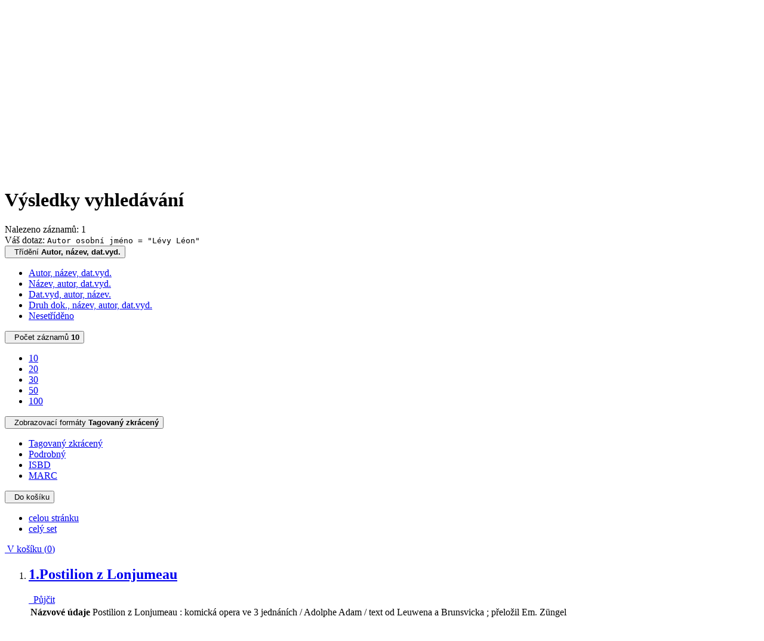

--- FILE ---
content_type: text/html; charset=utf-8
request_url: https://arl.pamatniknarodnihopisemnictvi.cz/arl-pnp/cs/vysledky/?iset=1&st=ajax&facet=1&_=1769016732323
body_size: 2082
content:
<div id="facets"><form role="search" action="https://arl.pamatniknarodnihopisemnictvi.cz/arl-pnp/cs/vysledky/" method="get" aria-label="Fazetové vyhledávání" class="x"><div><div class="submit"><span><button type="submit" class="btn btn-light btn-sm" name="limits" value="Filtrovat">Filtrovat</button></span></div></div><fieldset class="card mb-1" data-limit="5">
<legend class="card-heading" id="fh-DOCDK">
<span>Druh dokumentu</span></legend>
<div id="fp-DOCDK" class="card-body p-1"><ul class="list-group">
<li class="form-check first" data-percentage="100.0%"><input type="checkbox" class="form-check-input" id="facDOCDK1" name="limv_DOCDK" value="book"><span class="item"><label for="facDOCDK1" class="form-check-label"><a href="https://arl.pamatniknarodnihopisemnictvi.cz/arl-pnp/cs/vysledky/?field=AUP&amp;term=%22%5EL%C3%A9vy%2C%20L%C3%A9on%2C%5E%22&amp;qt=facet&amp;src=pnp_us_cat&amp;limv_DOCDK=book" rel="nofollow" title="Vyfiltrovat: kniha" aria-label="Vyfiltrovat: kniha">kniha</a></label>
</span> <span class="count float-right">1</span></li></ul>
<div class="more-block" data-txt-more="Více" data-txt-moretitle="Zobrazit více položek" data-txt-fewer="Méně" data-txt-fewertitle="Zobrazit méně položek"></div></div></fieldset>
<fieldset class="card mb-1" data-limit="5">
<legend class="card-heading" id="fh-AVAIL">
<span>Dostupnost</span></legend>
<div id="fp-AVAIL" class="card-body p-1"><ul class="list-group">
<li class="form-check first" data-percentage="100.0%"><input type="checkbox" class="form-check-input" id="facAVAIL1" name="limv_AVAIL" value="f"><span class="item"><label for="facAVAIL1" class="form-check-label"><a href="https://arl.pamatniknarodnihopisemnictvi.cz/arl-pnp/cs/vysledky/?field=AUP&amp;term=%22%5EL%C3%A9vy%2C%20L%C3%A9on%2C%5E%22&amp;qt=facet&amp;src=pnp_us_cat&amp;limv_AVAIL=f" rel="nofollow" title="Vyfiltrovat: volný" aria-label="Vyfiltrovat: volný">volný</a></label>
</span> <span class="count float-right">1</span></li></ul>
<div class="more-block" data-txt-more="Více" data-txt-moretitle="Zobrazit více položek" data-txt-fewer="Méně" data-txt-fewertitle="Zobrazit méně položek"></div></div></fieldset>
<fieldset class="card mb-1" data-limit="5">
<legend class="card-heading" id="fh-LGT">
<span>Jazyk dokumentu</span></legend>
<div id="fp-LGT" class="card-body p-1"><ul class="list-group">
<li class="form-check first" data-percentage="100.0%"><input type="checkbox" class="form-check-input" id="facLGT1" name="limv_LGT" value="cze"><span class="item"><label for="facLGT1" class="form-check-label"><a href="https://arl.pamatniknarodnihopisemnictvi.cz/arl-pnp/cs/vysledky/?field=AUP&amp;term=%22%5EL%C3%A9vy%2C%20L%C3%A9on%2C%5E%22&amp;qt=facet&amp;src=pnp_us_cat&amp;limv_LGT=cze" rel="nofollow" title="Vyfiltrovat: čeština" aria-label="Vyfiltrovat: čeština">čeština</a></label>
</span> <span class="count float-right">1</span></li></ul>
<div class="more-block" data-txt-more="Více" data-txt-moretitle="Zobrazit více položek" data-txt-fewer="Méně" data-txt-fewertitle="Zobrazit méně položek"></div></div></fieldset>
<fieldset class="card mb-1" data-limit="5">
<legend class="card-heading" id="fh-SUBJECT">
<span>Předmětové heslo</span></legend>
<div id="fp-SUBJECT" class="card-body p-1"><ul class="list-group">
<li class="form-check first" data-percentage="100.0%"><input type="checkbox" class="form-check-input" id="facSUBJECT1" name="limv_SUBJECT" value="divadelní hry"><span class="item"><label for="facSUBJECT1" class="form-check-label"><a href="https://arl.pamatniknarodnihopisemnictvi.cz/arl-pnp/cs/vysledky/?field=AUP&amp;term=%22%5EL%C3%A9vy%2C%20L%C3%A9on%2C%5E%22&amp;qt=facet&amp;src=pnp_us_cat&amp;limv_SUBJECT=divadeln%C3%AD%20hry" rel="nofollow" title="Vyfiltrovat: divadelní hry" aria-label="Vyfiltrovat: divadelní hry">divadelní hry</a></label>
</span> <span class="count float-right">1</span></li><li class="form-check x" data-percentage="100.0%"><input type="checkbox" class="form-check-input" id="facSUBJECT2" name="limv_SUBJECT" value="francouzské divadlo"><span class="item"><label for="facSUBJECT2" class="form-check-label"><a href="https://arl.pamatniknarodnihopisemnictvi.cz/arl-pnp/cs/vysledky/?field=AUP&amp;term=%22%5EL%C3%A9vy%2C%20L%C3%A9on%2C%5E%22&amp;qt=facet&amp;src=pnp_us_cat&amp;limv_SUBJECT=francouzsk%C3%A9%20divadlo" rel="nofollow" title="Vyfiltrovat: francouzské divadlo" aria-label="Vyfiltrovat: francouzské divadlo">francouzské divadlo</a></label>
</span> <span class="count float-right">1</span></li><li class="form-check x" data-percentage="100.0%"><input type="checkbox" class="form-check-input" id="facSUBJECT3" name="limv_SUBJECT" value="komická opera"><span class="item"><label for="facSUBJECT3" class="form-check-label"><a href="https://arl.pamatniknarodnihopisemnictvi.cz/arl-pnp/cs/vysledky/?field=AUP&amp;term=%22%5EL%C3%A9vy%2C%20L%C3%A9on%2C%5E%22&amp;qt=facet&amp;src=pnp_us_cat&amp;limv_SUBJECT=komick%C3%A1%20opera" rel="nofollow" title="Vyfiltrovat: komická opera" aria-label="Vyfiltrovat: komická opera">komická opera</a></label>
</span> <span class="count float-right">1</span></li><li class="form-check x" data-percentage="100.0%"><input type="checkbox" class="form-check-input" id="facSUBJECT4" name="limv_SUBJECT" value="překlad"><span class="item"><label for="facSUBJECT4" class="form-check-label"><a href="https://arl.pamatniknarodnihopisemnictvi.cz/arl-pnp/cs/vysledky/?field=AUP&amp;term=%22%5EL%C3%A9vy%2C%20L%C3%A9on%2C%5E%22&amp;qt=facet&amp;src=pnp_us_cat&amp;limv_SUBJECT=p%C5%99eklad" rel="nofollow" title="Vyfiltrovat: překlad" aria-label="Vyfiltrovat: překlad">překlad</a></label>
</span> <span class="count float-right">1</span></li><li class="form-check x" data-percentage="100.0%"><input type="checkbox" class="form-check-input" id="facSUBJECT5" name="limv_SUBJECT" value="r. 1836"><span class="item"><label for="facSUBJECT5" class="form-check-label"><a href="https://arl.pamatniknarodnihopisemnictvi.cz/arl-pnp/cs/vysledky/?field=AUP&amp;term=%22%5EL%C3%A9vy%2C%20L%C3%A9on%2C%5E%22&amp;qt=facet&amp;src=pnp_us_cat&amp;limv_SUBJECT=r.%201836" rel="nofollow" title="Vyfiltrovat: r. 1836" aria-label="Vyfiltrovat: r. 1836">r. 1836</a></label>
</span> <span class="count float-right">1</span></li><li class="form-check x" data-percentage="100.0%"><input type="checkbox" class="form-check-input" id="facSUBJECT6" name="limv_SUBJECT" value="text"><span class="item"><label for="facSUBJECT6" class="form-check-label"><a href="https://arl.pamatniknarodnihopisemnictvi.cz/arl-pnp/cs/vysledky/?field=AUP&amp;term=%22%5EL%C3%A9vy%2C%20L%C3%A9on%2C%5E%22&amp;qt=facet&amp;src=pnp_us_cat&amp;limv_SUBJECT=text" rel="nofollow" title="Vyfiltrovat: text" aria-label="Vyfiltrovat: text">text</a></label>
</span> <span class="count float-right">1</span></li></ul>
<div class="more-block" data-txt-more="Více" data-txt-moretitle="Zobrazit více položek" data-txt-fewer="Méně" data-txt-fewertitle="Zobrazit méně položek"></div></div></fieldset>
<fieldset class="card mb-1" data-limit="5">
<legend class="card-heading" id="fh-AUP">
<span>Autor</span></legend>
<div id="fp-AUP" class="card-body p-1"><ul class="list-group">
<li class="form-check first" data-percentage="100.0%"><input type="checkbox" class="form-check-input" id="facAUP1" name="limv_AUP" value="adam adolphe 1803-1856"><span class="item"><label for="facAUP1" class="form-check-label"><a href="https://arl.pamatniknarodnihopisemnictvi.cz/arl-pnp/cs/vysledky/?field=AUP&amp;term=%22%5EL%C3%A9vy%2C%20L%C3%A9on%2C%5E%22&amp;qt=facet&amp;src=pnp_us_cat&amp;limv_AUP=adam%20adolphe%201803-1856" rel="nofollow" title="Vyfiltrovat: Adam Adolphe 1803-1856" aria-label="Vyfiltrovat: Adam Adolphe 1803-1856">Adam Adolphe 1803-1856</a></label>
</span> <span class="count float-right">1</span></li><li class="form-check x" data-percentage="100.0%"><input type="checkbox" class="form-check-input" id="facAUP2" name="limv_AUP" value="leuven adolph de 1800-1884"><span class="item"><label for="facAUP2" class="form-check-label"><a href="https://arl.pamatniknarodnihopisemnictvi.cz/arl-pnp/cs/vysledky/?field=AUP&amp;term=%22%5EL%C3%A9vy%2C%20L%C3%A9on%2C%5E%22&amp;qt=facet&amp;src=pnp_us_cat&amp;limv_AUP=leuven%20adolph%20de%201800-1884" rel="nofollow" title="Vyfiltrovat: Leuven Adolph De 1800-1884" aria-label="Vyfiltrovat: Leuven Adolph De 1800-1884">Leuven Adolph De 1800-1884</a></label>
</span> <span class="count float-right">1</span></li><li class="form-check x" data-percentage="100.0%"><input type="checkbox" class="form-check-input" id="facAUP3" name="limv_AUP" value="lévy léon 1805-1859"><span class="item"><label for="facAUP3" class="form-check-label"><a href="https://arl.pamatniknarodnihopisemnictvi.cz/arl-pnp/cs/vysledky/?field=AUP&amp;term=%22%5EL%C3%A9vy%2C%20L%C3%A9on%2C%5E%22&amp;qt=facet&amp;src=pnp_us_cat&amp;limv_AUP=l%C3%A9vy%20l%C3%A9on%201805-1859" rel="nofollow" title="Vyfiltrovat: Lévy Léon 1805-1859" aria-label="Vyfiltrovat: Lévy Léon 1805-1859">Lévy Léon 1805-1859</a></label>
</span> <span class="count float-right">1</span></li><li class="form-check x" data-percentage="100.0%"><input type="checkbox" class="form-check-input" id="facAUP4" name="limv_AUP" value="züngel emanuel 1840-1894"><span class="item"><label for="facAUP4" class="form-check-label"><a href="https://arl.pamatniknarodnihopisemnictvi.cz/arl-pnp/cs/vysledky/?field=AUP&amp;term=%22%5EL%C3%A9vy%2C%20L%C3%A9on%2C%5E%22&amp;qt=facet&amp;src=pnp_us_cat&amp;limv_AUP=z%C3%BCngel%20emanuel%201840-1894" rel="nofollow" title="Vyfiltrovat: Züngel Emanuel 1840-1894" aria-label="Vyfiltrovat: Züngel Emanuel 1840-1894">Züngel Emanuel 1840-1894</a></label>
</span> <span class="count float-right">1</span></li></ul>
<div class="more-block" data-txt-more="Více" data-txt-moretitle="Zobrazit více položek" data-txt-fewer="Méně" data-txt-fewertitle="Zobrazit méně položek"></div></div></fieldset>
<fieldset class="card mb-1" data-limit="5">
<legend class="card-heading" id="fh-COUNTRY">
<span>Země vydání</span></legend>
<div id="fp-COUNTRY" class="card-body p-1"><ul class="list-group">
<li class="form-check first" data-percentage="100.0%"><input type="checkbox" class="form-check-input" id="facCOUNTRY1" name="limv_COUNTRY" value="xr"><span class="item"><label for="facCOUNTRY1" class="form-check-label"><a href="https://arl.pamatniknarodnihopisemnictvi.cz/arl-pnp/cs/vysledky/?field=AUP&amp;term=%22%5EL%C3%A9vy%2C%20L%C3%A9on%2C%5E%22&amp;qt=facet&amp;src=pnp_us_cat&amp;limv_COUNTRY=xr" rel="nofollow" title="Vyfiltrovat: Česko" aria-label="Vyfiltrovat: Česko">Česko</a></label>
</span> <span class="count float-right">1</span></li></ul>
<div class="more-block" data-txt-more="Více" data-txt-moretitle="Zobrazit více položek" data-txt-fewer="Méně" data-txt-fewertitle="Zobrazit méně položek"></div></div></fieldset>
<fieldset class="card mb-1" data-limit="5">
<legend class="card-heading" id="fh-DATE">
<span>Rok vydání</span></legend>
<div id="fp-DATE" class="card-body p-1"><ul class="list-group">
<li class="form-check first" data-percentage="100.0%"><input type="checkbox" class="form-check-input" id="facDATE1" name="limv_DATE" value="1930"><span class="item"><label for="facDATE1" class="form-check-label"><a href="https://arl.pamatniknarodnihopisemnictvi.cz/arl-pnp/cs/vysledky/?field=AUP&amp;term=%22%5EL%C3%A9vy%2C%20L%C3%A9on%2C%5E%22&amp;qt=facet&amp;src=pnp_us_cat&amp;limv_DATE=1930" rel="nofollow" title="Vyfiltrovat: 1930" aria-label="Vyfiltrovat: 1930">1930</a></label>
</span> <span class="count float-right">1</span></li><li class="form-check x" data-percentage="100.0%"><input type="checkbox" class="form-check-input" id="facDATE5001" name="limv_DATE" value="1800-1949"><span class="item"><label for="facDATE5001" class="form-check-label"><a href="https://arl.pamatniknarodnihopisemnictvi.cz/arl-pnp/cs/vysledky/?field=AUP&amp;term=%22%5EL%C3%A9vy%2C%20L%C3%A9on%2C%5E%22&amp;qt=facet&amp;src=pnp_us_cat&amp;limv_DATE=1800-1949" rel="nofollow" title="Vyfiltrovat: 1800-1949" aria-label="Vyfiltrovat: 1800-1949">1800-1949</a></label>
</span> <span class="count float-right">1</span></li></ul>
<div class="more-block" data-txt-more="Více" data-txt-moretitle="Zobrazit více položek" data-txt-fewer="Méně" data-txt-fewertitle="Zobrazit méně položek"></div></div></fieldset>
<div class="card rangeslider mb-1 pb-3 pl-3 pr-3" data-range-link="https://arl.pamatniknarodnihopisemnictvi.cz/arl-pnp/cs/vysledky/?&amp;op=result&amp;field=AUP&amp;term=%22%5EL%C3%A9vy%2C%20L%C3%A9on%2C%5E%22&amp;qt=facet&amp;src=pnp_us_cat&amp;limv_DATE="><label for="rangeDATE">Datum vydání:</label><br>
<input type="text" data-min="1800" data-max="1930" data-step="1" placeholder="1800-1930" class="d-none" name="limv_DATE" id="rangeDATE" value=""></div><fieldset class="card mb-1" data-limit="5">
<legend class="card-heading" id="fh-PUBL">
<span>Nakladatel</span></legend>
<div id="fp-PUBL" class="card-body p-1"><ul class="list-group">
<li class="form-check first" data-percentage="100.0%"><input type="checkbox" class="form-check-input" id="facPUBL1" name="limv_PUBL" value="fr. a. urbánek a synové"><span class="item"><label for="facPUBL1" class="form-check-label"><a href="https://arl.pamatniknarodnihopisemnictvi.cz/arl-pnp/cs/vysledky/?field=AUP&amp;term=%22%5EL%C3%A9vy%2C%20L%C3%A9on%2C%5E%22&amp;qt=facet&amp;src=pnp_us_cat&amp;limv_PUBL=fr.%20a.%20urb%C3%A1nek%20a%20synov%C3%A9" rel="nofollow" title="Vyfiltrovat: fr. a. urbánek a synové" aria-label="Vyfiltrovat: fr. a. urbánek a synové">fr. a. urbánek a synové</a></label>
</span> <span class="count float-right">1</span></li></ul>
<div class="more-block" data-txt-more="Více" data-txt-moretitle="Zobrazit více položek" data-txt-fewer="Méně" data-txt-fewertitle="Zobrazit méně položek"></div></div></fieldset>
<div class="submit"><input type="hidden" name="field" value="AUP"><input type="hidden" name="term" value="&quot;^Lévy, Léon,^&quot;"><input type="hidden" name="qt" value="facet"><input type="hidden" name="src" value="pnp_us_cat"><span><button type="submit" class="btn btn-light btn-sm" name="limits" value="Filtrovat">Filtrovat</button></span><input type="hidden" name="op" value="result"></div></form></div><!-- page-total: 0.04 -->
